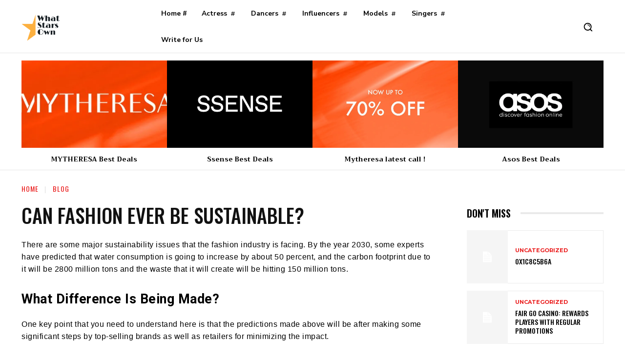

--- FILE ---
content_type: text/html; charset=UTF-8
request_url: https://whatstarsown.com/wp-admin/admin-ajax.php?td_theme_name=Newspaper&v=12.3.1
body_size: -125
content:
{"3426":317}

--- FILE ---
content_type: text/html; charset=utf-8
request_url: https://www.google.com/recaptcha/api2/aframe
body_size: 269
content:
<!DOCTYPE HTML><html><head><meta http-equiv="content-type" content="text/html; charset=UTF-8"></head><body><script nonce="P-8lZZfDURLLtOlAMZj0Uw">/** Anti-fraud and anti-abuse applications only. See google.com/recaptcha */ try{var clients={'sodar':'https://pagead2.googlesyndication.com/pagead/sodar?'};window.addEventListener("message",function(a){try{if(a.source===window.parent){var b=JSON.parse(a.data);var c=clients[b['id']];if(c){var d=document.createElement('img');d.src=c+b['params']+'&rc='+(localStorage.getItem("rc::a")?sessionStorage.getItem("rc::b"):"");window.document.body.appendChild(d);sessionStorage.setItem("rc::e",parseInt(sessionStorage.getItem("rc::e")||0)+1);localStorage.setItem("rc::h",'1769522414966');}}}catch(b){}});window.parent.postMessage("_grecaptcha_ready", "*");}catch(b){}</script></body></html>